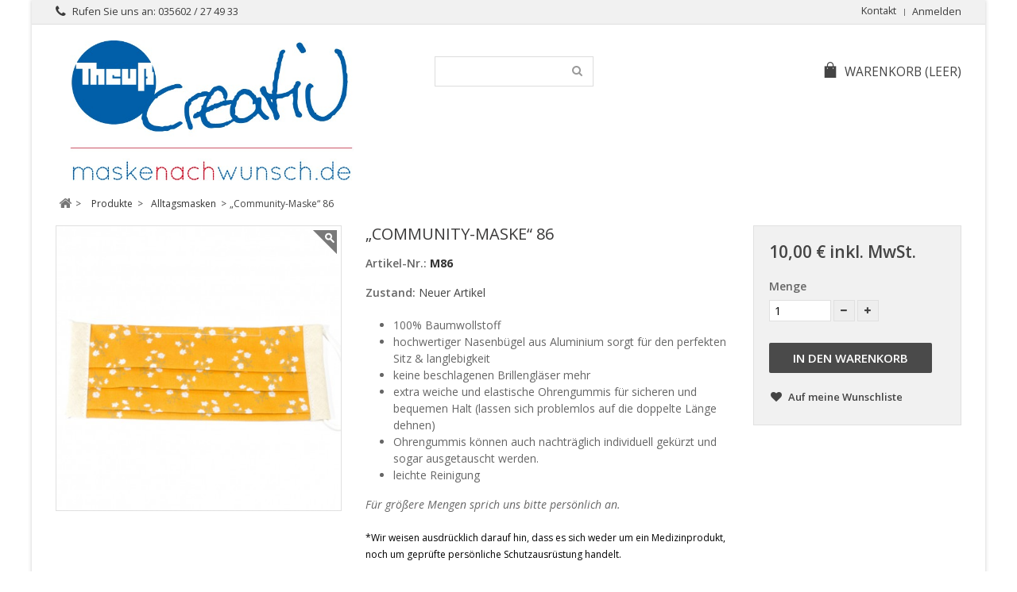

--- FILE ---
content_type: text/html; charset=utf-8
request_url: http://theuss-design.de/prestashop/alltagsmasken/1854-community-maske-86.html
body_size: 10236
content:
<!DOCTYPE HTML> <!--[if lt IE 7]><html class="no-js lt-ie9 lt-ie8 lt-ie7" lang="de-de"><![endif]--> <!--[if IE 7]><html class="no-js lt-ie9 lt-ie8 ie7" lang="de-de"><![endif]--> <!--[if IE 8]><html class="no-js lt-ie9 ie8" lang="de-de"><![endif]--> <!--[if gt IE 8]><html class="no-js ie9" lang="de-de"><![endif]--><html lang="de-de"><head><meta charset="utf-8" /><title>„Community-Maske“ 86 - Theuß creativ by Theuß Design</title><meta name="description" content="100% Baumwollstoff hochwertiger Nasenbügel aus Aluminium sorgt für den perfekten Sitz &amp;amp; langlebigkeit keine beschlagenen Brillengläser mehr extra weiche und elastische Ohrengummis für sicheren und bequemen Halt (lassen sich problemlos auf die doppelte Länge dehnen) Ohrengummis können auch nachträglich individuell gekürzt und sogar ausgetauscht werden. leichte Reinigung &nbsp; Für größere Mengen sprich uns bitte persönlich an.&nbsp; *Wir weisen ausdrücklich darauf hin, dass es sich weder um ein Medizinprodukt, noch um geprüfte persönliche Schutzausrüstung handelt." /><meta name="generator" content="PrestaShop" /><meta name="robots" content="index,follow" /><meta name="viewport" content="width=device-width, minimum-scale=0.25, maximum-scale=1.6, initial-scale=1.0" /><meta name="apple-mobile-web-app-capable" content="yes" /><link rel="icon" type="image/vnd.microsoft.icon" href="/prestashop/img/favicon.ico?1615155897" /><link rel="shortcut icon" type="image/x-icon" href="/prestashop/img/favicon.ico?1615155897" /><link rel="stylesheet" href="http://theuss-design.de/prestashop/themes/simplio/cache/v_132_9e5ffa4277dbb65f03ed18eb59678abd_all.css" type="text/css" media="all" /><link rel="stylesheet" href="http://theuss-design.de/prestashop/themes/simplio/cache/v_132_fe3f549f331249f837ba323fac5274e6_print.css" type="text/css" media="print" /><meta property="og:type" content="product" /><meta property="og:url" content="http://theuss-design.de/prestashop/alltagsmasken/1854-community-maske-86.html" /><meta property="og:title" content="„Community-Maske“ 86 - Theuß creativ by Theuß Design" /><meta property="og:site_name" content="Theuß creativ by Theuß Design" /><meta property="og:description" content="100% Baumwollstoff hochwertiger Nasenbügel aus Aluminium sorgt für den perfekten Sitz &amp;amp; langlebigkeit keine beschlagenen Brillengläser mehr extra weiche und elastische Ohrengummis für sicheren und bequemen Halt (lassen sich problemlos auf die doppelte Länge dehnen) Ohrengummis können auch nachträglich individuell gekürzt und sogar ausgetauscht werden. leichte Reinigung &nbsp; Für größere Mengen sprich uns bitte persönlich an.&nbsp; *Wir weisen ausdrücklich darauf hin, dass es sich weder um ein Medizinprodukt, noch um geprüfte persönliche Schutzausrüstung handelt." /><meta property="og:image" content="http://theuss-design.de/prestashop/4479-large_default/community-maske-86.jpg" /><meta property="product:pretax_price:amount" content="8.4" /><meta property="product:pretax_price:currency" content="EUR" /><meta property="product:price:amount" content="10" /><meta property="product:price:currency" content="EUR" /> <link rel="stylesheet" href="http://theuss-design.de/prestashop/themes/simplio/css/responsive.css"><link rel="stylesheet" href="http://fonts.googleapis.com/css?family=Open+Sans:400,300,300italic,400italic,600,600italic,700,700italic&subset=latin,latin-ext" type="text/css" media="all" /><link rel="stylesheet" href="http://fonts.googleapis.com/css?family=Open+Sans:400,300,300italic,400italic,600,600italic,700,700italic&subset=latin,latin-ext" type="text/css" media="all" /><link href="/prestashop/modules/wpstyleswitcher/views/css/wpstyleswitcher.css?20260120005956" rel="stylesheet" type="text/css" media="all" /> <!--[if IE 8]> 
<script src="https://oss.maxcdn.com/libs/html5shiv/3.7.0/html5shiv.js"></script> 
<script src="https://oss.maxcdn.com/libs/respond.js/1.3.0/respond.min.js"></script> <![endif]--></head><body id="product" class="product product-1854 product-community-maske-86 category-148 category-alltagsmasken hide-left-column hide-right-column lang_de"><div id="page"><div class="header-container"> <header id="header"><div class="nav"><div class="container"><div class="row"> <nav><div class="header_user_info"> <a class="login" href="http://theuss-design.de/prestashop/mein-Konto" rel="nofollow" title="Anmelden zu Ihrem Kundenbereich"> Anmelden </a></div><div id="contact-link" > <a href="http://theuss-design.de/prestashop/kontaktieren-sie-uns" title="Kontakt">Kontakt</a></div> <span class="shop-phone"> <i class="icon-phone"></i>Rufen Sie uns an: <strong>035602 / 27 49 33</strong> </span></nav></div></div></div><div><div class="container"><div class="row"><div id="header_logo"> <a href="http://theuss-design.de/prestashop/" title="Theuß creativ by Theuß Design"> <img class="logo img-responsive" src="http://theuss-design.de/prestashop/img/prestashop-logo-1588455170.jpg" alt="Theuß creativ by Theuß Design" width="644" height="315"/> </a></div><div id="search_block_top" class="col-sm-4 clearfix"><form id="searchbox" method="get" action="//theuss-design.de/prestashop/suche" > <input type="hidden" name="controller" value="search" /> <input type="hidden" name="orderby" value="position" /> <input type="hidden" name="orderway" value="desc" /> <input class="search_query form-control" type="text" id="search_query_top" name="search_query" value="" /> <button type="submit" name="submit_search" class="btn btn-default button-search"> <span>Suche</span> </button></form></div><div class="col-sm-4 clearfix"><div class="shopping_cart"> <a href="http://theuss-design.de/prestashop/bestellung" title="Zum Warenkorb" rel="nofollow"> <span class="wpicon-cart"></span><span class="cart-label">Warenkorb</span> <span class="ajax_cart_quantity unvisible">0</span> <span class="ajax_cart_product_txt unvisible">Artikel</span> <span class="ajax_cart_product_txt_s unvisible">Artikel</span> <span class="ajax_cart_total unvisible"> </span> <span class="ajax_cart_no_product">(Leer)</span> </a><div class="cart_block block exclusive"><div class="block_content"><div class="cart_block_list"><p class="cart_block_no_products"> Keine Artikel</p><div class="cart-prices"><div class="cart-prices-line first-line"> <span class="price cart_block_shipping_cost ajax_cart_shipping_cost unvisible"> noch festzulegen </span> <span class="unvisible"> Versand </span></div><div class="cart-prices-line"> <span class="price cart_block_tax_cost ajax_cart_tax_cost">0,00 €</span> <span>MwSt.</span></div><div class="cart-prices-line last-line"> <span class="price cart_block_total ajax_block_cart_total">0,00 €</span> <span>Gesamt</span></div><p> Preise inkl. MwSt.</p></div><p class="cart-buttons"> <a id="button_order_cart" class="btn btn-default button button-small" href="http://theuss-design.de/prestashop/bestellung" title="Warenkorb anzeigen" rel="nofollow"> <span> Warenkorb anzeigen<i class="icon-chevron-right right"></i> </span> </a></p></div></div></div></div></div><div id="layer_cart"><div class="clearfix"><div class="layer_cart_product col-xs-12 col-md-6"> <span class="cross" title="Fenster schließen"></span> <span class="title"> <i class="icon-check"></i>Artikel wurde in den Korb gelegt </span><div class="product-image-container layer_cart_img"></div><div class="layer_cart_product_info"> <span id="layer_cart_product_title" class="product-name"></span> <span id="layer_cart_product_attributes"></span><div> <strong class="dark">Menge</strong> <span id="layer_cart_product_quantity"></span></div><div> <strong class="dark">Gesamt</strong> <span id="layer_cart_product_price"></span></div></div></div><div class="layer_cart_cart col-xs-12 col-md-6"> <span class="title"> <span class="ajax_cart_product_txt_s unvisible"> Sie haben <span class="ajax_cart_quantity">0</span> Artikel in Ihrem Warenkorb. </span> <span class="ajax_cart_product_txt "> Es gibt 1 Artikel in Ihrem Warenkorb. </span> </span><div class="layer_cart_row"> <strong class="dark"> Gesamt Artikel (inkl. MwSt.) </strong> <span class="ajax_block_products_total"> </span></div><div class="layer_cart_row"> <strong class="dark unvisible"> Versandkosten&nbsp;(inkl. MwSt.) </strong> <span class="ajax_cart_shipping_cost unvisible"> noch festzulegen </span></div><div class="layer_cart_row"> <strong class="dark">MwSt.</strong> <span class="price cart_block_tax_cost ajax_cart_tax_cost">0,00 €</span></div><div class="layer_cart_row"> <strong class="dark"> Gesamt (inkl. MwSt.) </strong> <span class="ajax_block_cart_total"> </span></div><div class="button-container"> <span class="continue btn btn-default button medium" title="Einkauf fortsetzen"> <span> <i class="icon-chevron-left left"></i>Einkauf fortsetzen </span> </span> <a class="btn btn-default button button-medium" href="http://theuss-design.de/prestashop/bestellung" title="Zur Kasse" rel="nofollow"> <span> Zur Kasse<i class="icon-chevron-right right"></i> </span> </a></div></div></div><div class="crossseling"></div></div><div class="layer_cart_overlay"></div></div></div></div> </header></div><div class="columns-container"><div id="columns" class="container"><div class="breadcrumb clearfix"> <a class="home" href="http://theuss-design.de/prestashop/" title="zur&uuml;ck zu Startseite"><i class="icon-home"></i></a> <span class="navigation-pipe">&gt;</span> <span class="navigation_page"><span itemscope itemtype="http://data-vocabulary.org/Breadcrumb"><a itemprop="url" href="http://theuss-design.de/prestashop/3-produkte" title="Produkte" ><span itemprop="title">Produkte</span></a></span><span class="navigation-pipe">></span><span itemscope itemtype="http://data-vocabulary.org/Breadcrumb"><a itemprop="url" href="http://theuss-design.de/prestashop/148-alltagsmasken" title="Alltagsmasken " ><span itemprop="title">Alltagsmasken </span></a></span><span class="navigation-pipe">></span>„Community-Maske“ 86</span></div><div id="slider_row" class="row"><div id="top_column"></div></div><div class="row"><div id="center_column" class="center_column col-xs-12 col-sm-12"><div itemscope itemtype="https://schema.org/Product"><meta itemprop="url" content="http://theuss-design.de/prestashop/alltagsmasken/1854-community-maske-86.html"><div class="primary_block row"><div class="container"><div class="top-hr"></div></div><div class="pb-left-column col-xs-12 col-sm-6 col-md-4"><div id="image-block" class="clearfix"> <span id="view_full_size"> <img id="bigpic" itemprop="image" src="http://theuss-design.de/prestashop/4479-large_default/community-maske-86.jpg" title="„Community-Maske“ 86" alt="„Community-Maske“ 86" width="458" height="458"/> <span class="span_link no-print">Vergr&ouml;&szlig;ern</span> </span></div><div id="views_block" class="clearfix hidden"><div id="thumbs_list"><ul id="thumbs_list_frame"><li id="thumbnail_4479" class="last"> <a href="http://theuss-design.de/prestashop/4479-thickbox_default/community-maske-86.jpg" data-fancybox-group="other-views" class="fancybox shown" title="„Community-Maske“ 86"> <img class="img-responsive" id="thumb_4479" src="http://theuss-design.de/prestashop/4479-cart_default/community-maske-86.jpg" alt="„Community-Maske“ 86" title="„Community-Maske“ 86" height="80" width="80" itemprop="image" /> </a></li></ul></div></div></div><div class="pb-center-column col-xs-12 col-sm-6 col-md-5"><h1 itemprop="name">„Community-Maske“ 86</h1><p id="product_reference"> <label>Artikel-Nr.: </label> <span class="editable" itemprop="sku" content="M86">M86</span></p><p id="product_condition"> <label>Zustand: </label><link itemprop="itemCondition" href="https://schema.org/NewCondition"/> <span class="editable">Neuer Artikel</span></p><div id="short_description_block"><div id="short_description_content" class="rte align_justify" itemprop="description"><ul><li>100% Baumwollstoff</li><li>hochwertiger Nasenbügel aus Aluminium sorgt für den perfekten Sitz &amp; langlebigkeit</li><li>keine beschlagenen Brillengläser mehr</li><li>extra weiche und elastische Ohrengummis für sicheren und bequemen Halt (lassen sich problemlos auf die doppelte Länge dehnen)</li><li>Ohrengummis können auch nachträglich individuell gekürzt und sogar ausgetauscht werden.</li><li>leichte Reinigung</li></ul><p><em>&nbsp;</em></p><p><em>Für größere Mengen sprich uns bitte persönlich an.</em></p><p></p><h5>&nbsp;</h5><h5><span style="color:#000000;">*Wir weisen ausdrücklich darauf hin, dass es sich weder um ein Medizinprodukt, noch um geprüfte persönliche Schutzausrüstung handelt.</span></h5></div><p class="buttons_bottom_block"> <a href="javascript:{}" class="button"> Mehr Infos </a></p></div><p id="availability_statut"> <span id="availability_value" class="label label-success">Auf Lager, sofot lieferbar</span></p><p class="warning_inline" id="last_quantities" style="display: none" >Achtung: Letzte verf&uuml;gbare Teile!</p><p id="availability_date" style="display: none;"> <span id="availability_date_label">Lieferdatum</span> <span id="availability_date_value"></span></p><div id="oosHook" style="display: none;"></div><p class="socialsharing_product list-inline no-print"> <button data-type="twitter" type="button" class="btn btn-default btn-twitter social-sharing"> <i class="icon-twitter"></i> Tweet </button> <button data-type="facebook" type="button" class="btn btn-default btn-facebook social-sharing"> <i class="icon-facebook"></i> Teilen </button> <button data-type="google-plus" type="button" class="btn btn-default btn-google-plus social-sharing"> <i class="icon-google-plus"></i> Google+ </button> <button data-type="pinterest" type="button" class="btn btn-default btn-pinterest social-sharing"> <i class="icon-pinterest"></i> Pinterest </button></p><ul id="usefull_link_block" class="clearfix no-print"><li class="sendtofriend"> <a id="send_friend_button" href="#send_friend_form"> An einen Freund senden </a><div style="display: none;"><div id="send_friend_form"><h2 class="page-subheading"> An einen Freund senden</h2><div class="row"><div class="product clearfix col-xs-12 col-sm-6"> <img src="http://theuss-design.de/prestashop/4479-home_default/community-maske-86.jpg" height="250" width="250" alt="„Community-Maske“ 86" /><div class="product_desc"><p class="product_name"> <strong>„Community-Maske“ 86</strong></p><ul><li>100% Baumwollstoff</li><li>hochwertiger Nasenbügel aus Aluminium sorgt für den perfekten Sitz &amp; langlebigkeit</li><li>keine beschlagenen Brillengläser mehr</li><li>extra weiche und elastische Ohrengummis für sicheren und bequemen Halt (lassen sich problemlos auf die doppelte Länge dehnen)</li><li>Ohrengummis können auch nachträglich individuell gekürzt und sogar ausgetauscht werden.</li><li>leichte Reinigung</li></ul><p><em>&nbsp;</em></p><p><em>Für größere Mengen sprich uns bitte persönlich an.</em></p><p></p><h5>&nbsp;</h5><h5><span style="color:#000000;">*Wir weisen ausdrücklich darauf hin, dass es sich weder um ein Medizinprodukt, noch um geprüfte persönliche Schutzausrüstung handelt.</span></h5></div></div><div class="send_friend_form_content col-xs-12 col-sm-6" id="send_friend_form_content"><div id="send_friend_form_error"></div><div id="send_friend_form_success"></div><div class="form_container"><p class="intro_form"> Empfänger :</p><p class="text"> <label for="friend_name"> Name Ihrer/es Freundin/es <sup class="required">*</sup> : </label> <input id="friend_name" name="friend_name" type="text" value=""/></p><p class="text"> <label for="friend_email"> E-Mailadresse Ihres Freundes <sup class="required">*</sup> : </label> <input id="friend_email" name="friend_email" type="text" value=""/></p><p class="txt_required"> <sup class="required">*</sup> Pflichtfelder</p></div><p class="submit"> <button id="sendEmail" class="btn button button-small" name="sendEmail" type="submit"> <span>Senden</span> </button>&nbsp; oder&nbsp; <a class="closefb" href="#"> Abbrechen </a></p></div></div></div></div></li><li class="print"> <a href="javascript:print();"> Ausdrucken </a></li></ul></div><div class="pb-right-column col-xs-12 col-sm-12 col-md-3"><form id="buy_block" action="http://theuss-design.de/prestashop/warenkorb" method="post"><p class="hidden"> <input type="hidden" name="token" value="ccb36165eabaaf20d720376cd4045613" /> <input type="hidden" name="id_product" value="1854" id="product_page_product_id" /> <input type="hidden" name="add" value="1" /> <input type="hidden" name="id_product_attribute" id="idCombination" value="" /></p><div class="box-info-product"><div class="content_prices clearfix"><div class="price"><p class="our_price_display" itemprop="offers" itemscope itemtype="https://schema.org/Offer"><link itemprop="availability" href="https://schema.org/InStock"/><span id="our_price_display" itemprop="price" content="10">10,00 €</span> inkl. MwSt.<meta itemprop="priceCurrency" content="EUR" /></p><p id="reduction_percent" style="display:none;"><span id="reduction_percent_display"></span></p><p id="reduction_amount" style="display:none"><span id="reduction_amount_display"></span></p><p id="old_price" class="hidden"><span id="old_price_display"><span class="price"></span></span></p></div><div class="clear"></div></div><div class="product_attributes clearfix"><p id="quantity_wanted_p"> <label for="quantity_wanted">Menge</label> <input name="qty" id="quantity_wanted" class="text" value="1" /> <a href="#" data-field-qty="qty" class="btn btn-default button-minus product_quantity_down"> <span><i class="icon-minus"></i></span> </a> <a href="#" data-field-qty="qty" class="btn btn-default button-plus product_quantity_up"> <span><i class="icon-plus"></i></span> </a> <span class="clearfix"></span></p><p id="minimal_quantity_wanted_p" style="display: none;"> Die Mindestbestellmenge f&uuml;r dieses Produkt ist <b id="minimal_quantity_label">1</b></p></div><div class="box-cart-bottom"><div><p id="add_to_cart" class="buttons_bottom_block no-print"> <button type="submit" name="Submit" class="exclusive"> <span>In den Warenkorb</span> </button></p></div><p class="buttons_bottom_block no-print"> <a id="wishlist_button_nopop" href="#" onclick="WishlistCart('wishlist_block_list', 'add', '1854', $('#idCombination').val(), document.getElementById('quantity_wanted').value); return false;" rel="nofollow" title="Auf meine Wunschliste"> Auf meine Wunschliste </a></p></div></div></form></div></div><div id="more_info_block" class="clear"><ul id="more_info_tabs" class="idTabs idTabsShort clearfix"><li><a id="more_info_tab_more_info" href="#idTab1">Mehr Infos</a></li></ul><div id="more_info_sheets" class="sheets align_justify"><div id="idTab1" class="rte"><h2>Anwendung, Reinigung und Pflege</h2><p style="padding-left:30px;">Bitte wasche deine neue Masken vor dem ersten Tragen.</p><p style="padding-left:30px;">Die Maske wenn möglich, aber vor allem beim Abnehmen nur an den Ohrengummis anfassen.</p><p style="padding-left:30px;">Für den perfekten Sitz den Nasenbügel gut an der Nasenpartie andrücken und anpassen.</p><p style="padding-left:30px;">Bei Durchfeuchtung die Maske wechseln.</p><p style="padding-left:30px;">Die Maske sollte nach dem Abnehmen in einem Beutel <abbr title="oder ähnlichem">o.ä.</abbr> luftdicht verschlossen aufbewahrt oder sofort gewaschen werden.</p><p style="padding-left:30px;">In der Waschmaschine bei mindestens 60 Grad waschbar.</p><p style="padding-left:30px;">Alternativ kannst du die Maske auch mehrere Minuten in einem großen Topf mit leicht siedendem Wasser auskochen.</p><p style="padding-left:30px;">Gewaschene Maske gut trocknen und mit Dampf von beiden Seiten bügeln.</p><p style="padding-left:30px;"></p><p>Weitere Informationen erhalten Sie hier <span style="text-decoration:underline;color:#2445a2;"><a href="https://www.infektionsschutz.de/fileadmin/infektionsschutz.de/Downloads/Merkblatt-Mund-Nasen-Bedeckung.pdf" title="Externer Link" target="_blank" class="btn btn-default"><span style="color:#2445a2;text-decoration:underline;">Merkblatt der Bundeszentrale für gesundheitliche Aufklärung</span></a></span></p></div></div></div> <section class="page-product-box blockproductscategory"><h3 class="productscategory_h3 page-product-heading"> 15 andere Artikel in der gleichen Kategorie:</h3><div id="productscategory_list" class="clearfix"><ul id="bxslider1" class="bxslider clearfix"><li class="product-box item"> <a href="http://theuss-design.de/prestashop/alltagsmasken/1850-community-maske-behelfs-mund-nasen-maske.html" class="lnk_img product-image" title="Maske selber gestalten"><img src="http://theuss-design.de/prestashop/4475-home_default/community-maske-behelfs-mund-nasen-maske.jpg" alt="Maske selber gestalten" /></a><h5 itemprop="name" class="product-name"> <a href="http://theuss-design.de/prestashop/alltagsmasken/1850-community-maske-behelfs-mund-nasen-maske.html" title="Maske selber gestalten">Maske selber gestalten</a></h5> <br /><div class="clearfix" style="margin-top:5px"><div class="no-print"> <a class="exclusive button ajax_add_to_cart_button" href="http://theuss-design.de/prestashop/warenkorb?qty=1&amp;id_product=1850&amp;token=ccb36165eabaaf20d720376cd4045613&amp;add=" data-id-product="1850" title="In den Warenkorb"> <span>In den Warenkorb</span> </a></div></div></li><li class="product-box item"> <a href="http://theuss-design.de/prestashop/alltagsmasken/1853-community-maske-77.html" class="lnk_img product-image" title="„Community-Maske“ 77"><img src="http://theuss-design.de/prestashop/4478-home_default/community-maske-77.jpg" alt="„Community-Maske“ 77" /></a><h5 itemprop="name" class="product-name"> <a href="http://theuss-design.de/prestashop/alltagsmasken/1853-community-maske-77.html" title="„Community-Maske“ 77">„Community-Maske“ 77</a></h5> <br /><div class="clearfix" style="margin-top:5px"><div class="no-print"> <a class="exclusive button ajax_add_to_cart_button" href="http://theuss-design.de/prestashop/warenkorb?qty=1&amp;id_product=1853&amp;token=ccb36165eabaaf20d720376cd4045613&amp;add=" data-id-product="1853" title="In den Warenkorb"> <span>In den Warenkorb</span> </a></div></div></li><li class="product-box item"> <a href="http://theuss-design.de/prestashop/alltagsmasken/1855-community-maske-22.html" class="lnk_img product-image" title="„Community-Maske“ 22"><img src="http://theuss-design.de/prestashop/4481-home_default/community-maske-22.jpg" alt="„Community-Maske“ 22" /></a><h5 itemprop="name" class="product-name"> <a href="http://theuss-design.de/prestashop/alltagsmasken/1855-community-maske-22.html" title="„Community-Maske“ 22">„Community-Maske“ 22</a></h5> <br /><div class="clearfix" style="margin-top:5px"><div class="no-print"> <a class="exclusive button ajax_add_to_cart_button" href="http://theuss-design.de/prestashop/warenkorb?qty=1&amp;id_product=1855&amp;token=ccb36165eabaaf20d720376cd4045613&amp;add=" data-id-product="1855" title="In den Warenkorb"> <span>In den Warenkorb</span> </a></div></div></li><li class="product-box item"> <a href="http://theuss-design.de/prestashop/alltagsmasken/1856-community-maske-43.html" class="lnk_img product-image" title="„Community-Maske“ 43"><img src="http://theuss-design.de/prestashop/4482-home_default/community-maske-43.jpg" alt="„Community-Maske“ 43" /></a><h5 itemprop="name" class="product-name"> <a href="http://theuss-design.de/prestashop/alltagsmasken/1856-community-maske-43.html" title="„Community-Maske“ 43">„Community-Maske“ 43</a></h5> <br /><div class="clearfix" style="margin-top:5px"><div class="no-print"> <a class="exclusive button ajax_add_to_cart_button" href="http://theuss-design.de/prestashop/warenkorb?qty=1&amp;id_product=1856&amp;token=ccb36165eabaaf20d720376cd4045613&amp;add=" data-id-product="1856" title="In den Warenkorb"> <span>In den Warenkorb</span> </a></div></div></li><li class="product-box item"> <a href="http://theuss-design.de/prestashop/alltagsmasken/1857-community-maske-45.html" class="lnk_img product-image" title="„Community-Maske“ 45"><img src="http://theuss-design.de/prestashop/4483-home_default/community-maske-45.jpg" alt="„Community-Maske“ 45" /></a><h5 itemprop="name" class="product-name"> <a href="http://theuss-design.de/prestashop/alltagsmasken/1857-community-maske-45.html" title="„Community-Maske“ 45">„Community-Maske“ 45</a></h5> <br /><div class="clearfix" style="margin-top:5px"><div class="no-print"> <a class="exclusive button ajax_add_to_cart_button" href="http://theuss-design.de/prestashop/warenkorb?qty=1&amp;id_product=1857&amp;token=ccb36165eabaaf20d720376cd4045613&amp;add=" data-id-product="1857" title="In den Warenkorb"> <span>In den Warenkorb</span> </a></div></div></li><li class="product-box item"> <a href="http://theuss-design.de/prestashop/alltagsmasken/1858-community-maske-71.html" class="lnk_img product-image" title="„Community-Maske“ 71"><img src="http://theuss-design.de/prestashop/4484-home_default/community-maske-71.jpg" alt="„Community-Maske“ 71" /></a><h5 itemprop="name" class="product-name"> <a href="http://theuss-design.de/prestashop/alltagsmasken/1858-community-maske-71.html" title="„Community-Maske“ 71">„Community-Maske“ 71</a></h5> <br /><div class="clearfix" style="margin-top:5px"><div class="no-print"> <a class="exclusive button ajax_add_to_cart_button" href="http://theuss-design.de/prestashop/warenkorb?qty=1&amp;id_product=1858&amp;token=ccb36165eabaaf20d720376cd4045613&amp;add=" data-id-product="1858" title="In den Warenkorb"> <span>In den Warenkorb</span> </a></div></div></li><li class="product-box item"> <a href="http://theuss-design.de/prestashop/alltagsmasken/1859-community-maske-14.html" class="lnk_img product-image" title="„Community-Maske“ 14"><img src="http://theuss-design.de/prestashop/4485-home_default/community-maske-14.jpg" alt="„Community-Maske“ 14" /></a><h5 itemprop="name" class="product-name"> <a href="http://theuss-design.de/prestashop/alltagsmasken/1859-community-maske-14.html" title="„Community-Maske“ 14">„Community-Maske“ 14</a></h5> <br /><div class="clearfix" style="margin-top:5px"><div class="no-print"> <a class="exclusive button ajax_add_to_cart_button" href="http://theuss-design.de/prestashop/warenkorb?qty=1&amp;id_product=1859&amp;token=ccb36165eabaaf20d720376cd4045613&amp;add=" data-id-product="1859" title="In den Warenkorb"> <span>In den Warenkorb</span> </a></div></div></li><li class="product-box item"> <a href="http://theuss-design.de/prestashop/alltagsmasken/1861-community-maske-16.html" class="lnk_img product-image" title="„Community-Maske“ 16"><img src="http://theuss-design.de/prestashop/4487-home_default/community-maske-16.jpg" alt="„Community-Maske“ 16" /></a><h5 itemprop="name" class="product-name"> <a href="http://theuss-design.de/prestashop/alltagsmasken/1861-community-maske-16.html" title="„Community-Maske“ 16">„Community-Maske“ 16</a></h5> <br /><div class="clearfix" style="margin-top:5px"><div class="no-print"> <a class="exclusive button ajax_add_to_cart_button" href="http://theuss-design.de/prestashop/warenkorb?qty=1&amp;id_product=1861&amp;token=ccb36165eabaaf20d720376cd4045613&amp;add=" data-id-product="1861" title="In den Warenkorb"> <span>In den Warenkorb</span> </a></div></div></li><li class="product-box item"> <a href="http://theuss-design.de/prestashop/alltagsmasken/1865-community-maske-365.html" class="lnk_img product-image" title="„Community-Maske“ 365"><img src="http://theuss-design.de/prestashop/4491-home_default/community-maske-365.jpg" alt="„Community-Maske“ 365" /></a><h5 itemprop="name" class="product-name"> <a href="http://theuss-design.de/prestashop/alltagsmasken/1865-community-maske-365.html" title="„Community-Maske“ 365">„Community-Maske“ 365</a></h5> <br /><div class="clearfix" style="margin-top:5px"><div class="no-print"> <a class="exclusive button ajax_add_to_cart_button" href="http://theuss-design.de/prestashop/warenkorb?qty=1&amp;id_product=1865&amp;token=ccb36165eabaaf20d720376cd4045613&amp;add=" data-id-product="1865" title="In den Warenkorb"> <span>In den Warenkorb</span> </a></div></div></li><li class="product-box item"> <a href="http://theuss-design.de/prestashop/alltagsmasken/1867-community-maske-366.html" class="lnk_img product-image" title="„Community-Maske“ 366"><img src="http://theuss-design.de/prestashop/4493-home_default/community-maske-366.jpg" alt="„Community-Maske“ 366" /></a><h5 itemprop="name" class="product-name"> <a href="http://theuss-design.de/prestashop/alltagsmasken/1867-community-maske-366.html" title="„Community-Maske“ 366">„Community-Maske“ 366</a></h5> <br /><div class="clearfix" style="margin-top:5px"><div class="no-print"> <a class="exclusive button ajax_add_to_cart_button" href="http://theuss-design.de/prestashop/warenkorb?qty=1&amp;id_product=1867&amp;token=ccb36165eabaaf20d720376cd4045613&amp;add=" data-id-product="1867" title="In den Warenkorb"> <span>In den Warenkorb</span> </a></div></div></li><li class="product-box item"> <a href="http://theuss-design.de/prestashop/alltagsmasken/1868-community-maske-330.html" class="lnk_img product-image" title="„Community-Maske“ 330"><img src="http://theuss-design.de/prestashop/4494-home_default/community-maske-330.jpg" alt="„Community-Maske“ 330" /></a><h5 itemprop="name" class="product-name"> <a href="http://theuss-design.de/prestashop/alltagsmasken/1868-community-maske-330.html" title="„Community-Maske“ 330">„Community-Maske“ 330</a></h5> <br /><div class="clearfix" style="margin-top:5px"><div class="no-print"> <a class="exclusive button ajax_add_to_cart_button" href="http://theuss-design.de/prestashop/warenkorb?qty=1&amp;id_product=1868&amp;token=ccb36165eabaaf20d720376cd4045613&amp;add=" data-id-product="1868" title="In den Warenkorb"> <span>In den Warenkorb</span> </a></div></div></li><li class="product-box item"> <a href="http://theuss-design.de/prestashop/alltagsmasken/1869-community-maske-296.html" class="lnk_img product-image" title="„Community-Maske“ 296"><img src="http://theuss-design.de/prestashop/4495-home_default/community-maske-296.jpg" alt="„Community-Maske“ 296" /></a><h5 itemprop="name" class="product-name"> <a href="http://theuss-design.de/prestashop/alltagsmasken/1869-community-maske-296.html" title="„Community-Maske“ 296">„Community-Maske“ 296</a></h5> <br /><div class="clearfix" style="margin-top:5px"><div class="no-print"> <a class="exclusive button ajax_add_to_cart_button" href="http://theuss-design.de/prestashop/warenkorb?qty=1&amp;id_product=1869&amp;token=ccb36165eabaaf20d720376cd4045613&amp;add=" data-id-product="1869" title="In den Warenkorb"> <span>In den Warenkorb</span> </a></div></div></li><li class="product-box item"> <a href="http://theuss-design.de/prestashop/alltagsmasken/1871-community-maske-49.html" class="lnk_img product-image" title="„Community-Maske“ 49"><img src="http://theuss-design.de/prestashop/4497-home_default/community-maske-49.jpg" alt="„Community-Maske“ 49" /></a><h5 itemprop="name" class="product-name"> <a href="http://theuss-design.de/prestashop/alltagsmasken/1871-community-maske-49.html" title="„Community-Maske“ 49">„Community-Maske“ 49</a></h5> <br /><div class="clearfix" style="margin-top:5px"><div class="no-print"> <a class="exclusive button ajax_add_to_cart_button" href="http://theuss-design.de/prestashop/warenkorb?qty=1&amp;id_product=1871&amp;token=ccb36165eabaaf20d720376cd4045613&amp;add=" data-id-product="1871" title="In den Warenkorb"> <span>In den Warenkorb</span> </a></div></div></li><li class="product-box item"> <a href="http://theuss-design.de/prestashop/alltagsmasken/1877-community-maske-213.html" class="lnk_img product-image" title="„Community-Maske“ 213"><img src="http://theuss-design.de/prestashop/4877-home_default/community-maske-213.jpg" alt="„Community-Maske“ 213" /></a><h5 itemprop="name" class="product-name"> <a href="http://theuss-design.de/prestashop/alltagsmasken/1877-community-maske-213.html" title="„Community-Maske“ 213">„Community-Maske“ 213</a></h5> <br /><div class="clearfix" style="margin-top:5px"><div class="no-print"> <a class="exclusive button ajax_add_to_cart_button" href="http://theuss-design.de/prestashop/warenkorb?qty=1&amp;id_product=1877&amp;token=ccb36165eabaaf20d720376cd4045613&amp;add=" data-id-product="1877" title="In den Warenkorb"> <span>In den Warenkorb</span> </a></div></div></li><li class="product-box item"> <a href="http://theuss-design.de/prestashop/alltagsmasken/1884-community-maske-241.html" class="lnk_img product-image" title="„Community-Maske“ 241"><img src="http://theuss-design.de/prestashop/4884-home_default/community-maske-241.jpg" alt="„Community-Maske“ 241" /></a><h5 itemprop="name" class="product-name"> <a href="http://theuss-design.de/prestashop/alltagsmasken/1884-community-maske-241.html" title="„Community-Maske“ 241">„Community-Maske“ 241</a></h5> <br /><div class="clearfix" style="margin-top:5px"><div class="no-print"> <a class="exclusive button ajax_add_to_cart_button" href="http://theuss-design.de/prestashop/warenkorb?qty=1&amp;id_product=1884&amp;token=ccb36165eabaaf20d720376cd4045613&amp;add=" data-id-product="1884" title="In den Warenkorb"> <span>In den Warenkorb</span> </a></div></div></li></ul></div> </section><div id="container_express_checkout" style="float:right; margin: 10px 40px 0 0"> <img id="payment_paypal_express_checkout" src="https://www.paypalobjects.com/webstatic/de_DE/i/de-btn-expresscheckout.gif" alt="" /></div><div class="clearfix"></div><form id="paypal_payment_form_cart" class="paypal_payment_form" action="http://theuss-design.de/prestashop/modules/paypal/express_checkout/payment.php" title="Mit PayPal bezahlen" method="post" data-ajax="false"> <input type="hidden" name="id_product" value="1854" /> <input type="hidden" name="quantity" value="1" /> <input type="hidden" name="id_p_attr" value="0" /> <input type="hidden" name="express_checkout" value="product"/> <input type="hidden" name="current_shop_url" value="http://theuss-design.de/prestashop/alltagsmasken/1854-community-maske-86.html" /> <input type="hidden" name="bn" value="PRESTASHOP_EC" /></form><input type="hidden" id="in_context_checkout_enabled" value="0"></div></div></div></div></div> <section id="wpFooter"><div class="container"></div> </section><div class="footer-container"> <footer id="footer" class="container"><div class="row"><section class="footer-block col-xs-12 col-sm-3" id="block_various_links_footer"><h4>Informationen</h4><ul class="toggle-footer"><li class="item"> <a href="http://theuss-design.de/prestashop/shops" title="Unsere Filialen"> Unsere Filialen </a></li><li class="item"> <a href="http://theuss-design.de/prestashop/kontaktieren-sie-uns" title="Kontakt"> Kontakt </a></li><li class="item"> <a href="http://theuss-design.de/prestashop/content/1-Versand-Zahlung" title="Versand &amp; Zahlung"> Versand &amp; Zahlung </a></li><li class="item"> <a href="http://theuss-design.de/prestashop/content/2-miet-naehplatz" title="Miet Nähplatz"> Miet Nähplatz </a></li><li class="item"> <a href="http://theuss-design.de/prestashop/content/3-allgemeine-geschaeftsbedingungen" title="Allgemeine Geschäftsbedingungen"> Allgemeine Geschäftsbedingungen </a></li><li class="item"> <a href="http://theuss-design.de/prestashop/content/4-uber-uns" title="Impressum"> Impressum </a></li></ul> </section><section class="footer-block col-xs-12 col-sm-3 col-md-2"><h4><a href="http://theuss-design.de/prestashop/mein-Konto" title="Meine persönlichen Daten bearbeiten" rel="nofollow">Ihr Kundenbereich</a></h4><div class="block_content toggle-footer"><ul class="bullet"><li><a href="http://theuss-design.de/prestashop/bestellungsverlauf" title="Ihre Bestellungen" rel="nofollow">Ihre Bestellungen</a></li><li><a href="http://theuss-design.de/prestashop/bestellungsverfolgung" title="Ihre Warenrücksendungen" rel="nofollow">Ihre Warenrücksendungen</a></li><li><a href="http://theuss-design.de/prestashop/bestellschein" title="Ihre Rückvergütungen" rel="nofollow">Ihre Rückvergütungen</a></li><li><a href="http://theuss-design.de/prestashop/adressen" title="Ihre Adressen" rel="nofollow">Ihre Adressen</a></li><li><a href="http://theuss-design.de/prestashop/kennung" title="Meine persönliche Daten verwalten." rel="nofollow">Ihre persönlichen Daten</a></li><li><a href="http://theuss-design.de/prestashop/discount" title="Ihre Gutscheine" rel="nofollow">Ihre Gutscheine</a></li></ul></div> </section><section id="block_contact_infos" class="footer-block col-xs-12 col-sm-3 col-md-4"><div><h4>Kontakt</h4><ul class="toggle-footer"><li> <i class="icon-map-marker"></i>Theuß creativ, Drebkauer Hauptstraße 40, 03116 Drebkau</li><li> <i class="icon-phone"></i>Rufen Sie uns an: <span>035602 / 27 49 33</span></li><li> <i class="icon-envelope-alt"></i>E-Mail <span><a href="&#109;&#97;&#105;&#108;&#116;&#111;&#58;%69%6e%66%6f@%74%68%65%75%73%73-%63%72%65%61%74%69%76.%64%65" >&#x69;&#x6e;&#x66;&#x6f;&#x40;&#x74;&#x68;&#x65;&#x75;&#x73;&#x73;&#x2d;&#x63;&#x72;&#x65;&#x61;&#x74;&#x69;&#x76;&#x2e;&#x64;&#x65;</a></span></li></ul></div> </section><div id="newsletter_block_left" class="footer-block col-xs-12 col-sm-3 col-md-3"><h4>Newsletter</h4><div class="block_content toggle-footer"><form action="//theuss-design.de/prestashop/" method="post"><div class="form-group" > <input class="inputNew form-control grey newsletter-input" id="newsletter-input" type="text" name="email" size="18" value="Geben Sie Ihre E-Mail-Adresse ein" /> <button type="submit" name="submitNewsletter" class="btn btn-default button button-small"> <span>OK</span> </button> <input type="hidden" name="action" value="0" /></div></form></div></div></div> </footer> <section class="footer-copyright"><div class="container"><div class="row"><div class="copy-logo-text col-xs-12 col-ms-6"><p><em><sub>Alle Markennamen, Warenzeichen sowie sämtliche Produktbilder sind Eigentum Ihrer rechtmäßigen Eigentümer und dienen hier nur der Beschreibung. Jegliche Nutzung von Bildern und Texten außerhalb unserer Unternehmensseiten wird hiermit ausdrücklich untersagt.</sub></em></p></div><div class="copy-logo-icon col-xs-12 col-ms-6"> <a href="http://theuss-design.de/prestashop" title="Payment methods"> </a></div></div></div> </section></div></div>
<script type="text/javascript">/* <![CDATA[ */;var CUSTOMIZE_TEXTFIELD=1;var FancyboxI18nClose='Schlie&szlig;en';var FancyboxI18nNext='Weiter';var FancyboxI18nPrev='Zur&uuml;ck';var PS_CATALOG_MODE=false;var added_to_wishlist='Der Artikel wurde  zu den Wunschliste hinzugefügt.';var ajax_allowed=true;var ajaxsearch=true;var allowBuyWhenOutOfStock=true;var attribute_anchor_separator='-';var attributesCombinations=[];var availableLaterValue='';var availableNowValue='Auf Lager, sofot lieferbar';var baseDir='http://theuss-design.de/prestashop/';var baseUri='http://theuss-design.de/prestashop/';var blocksearch_type='top';var contentOnly=false;var currency={"id":1,"name":"Euro","iso_code":"EUR","iso_code_num":"978","sign":"\u20ac","blank":"1","conversion_rate":"1.000000","deleted":"0","format":"2","decimals":"1","active":"1","prefix":"","suffix":" \u20ac","id_shop_list":null,"force_id":false};var currencyBlank=1;var currencyFormat=2;var currencyRate=1;var currencySign='€';var currentDate='2026-01-20 00:59:56';var customerGroupWithoutTax=false;var customizationFields=false;var customizationId=null;var customizationIdMessage='Benutzereinstellung Nr.';var default_eco_tax=0;var delete_txt='Löschen';var displayList=false;var displayPrice=0;var doesntExist='Produkt in dieser Ausführung nicht verfügbar. Bitte wählen Sie eine andere Kombination.';var doesntExistNoMore='Nicht mehr lieferbar';var doesntExistNoMoreBut=', nur noch in anderen Varianten erhältlich.';var ecotaxTax_rate=0;var fieldRequired='Bitte füllen Sie alle erforderlichen Felder aus und speichern Sie dann die Änderung.';var freeProductTranslation='Gratis!';var freeShippingTranslation='versandkostenfrei';var generated_date=1768867196;var groupReduction=0;var hasDeliveryAddress=false;var highDPI=false;var idDefaultImage=4479;var id_lang=1;var id_product=1854;var img_dir='http://theuss-design.de/prestashop/themes/simplio/img/';var img_prod_dir='http://theuss-design.de/prestashop/img/p/';var img_ps_dir='http://theuss-design.de/prestashop/img/';var instantsearch=false;var isGuest=0;var isLogged=0;var isMobile=false;var jqZoomEnabled=false;var loggin_required='Sie müssen angemeldet sein, um Ihre Wunschlisten zu verwalten';var maxQuantityToAllowDisplayOfLastQuantityMessage=2;var minimalQuantity=1;var mywishlist_url='http://theuss-design.de/prestashop/module/blockwishlist/mywishlist';var noTaxForThisProduct=false;var oosHookJsCodeFunctions=[];var page_name='product';var placeholder_blocknewsletter='Geben Sie Ihre E-Mail-Adresse ein';var priceDisplayMethod=0;var priceDisplayPrecision=2;var productAvailableForOrder=true;var productBasePriceTaxExcl=8.403361;var productBasePriceTaxExcluded=8.403361;var productBasePriceTaxIncl=10;var productHasAttributes=false;var productPrice=10;var productPriceTaxExcluded=8.403361;var productPriceTaxIncluded=10;var productPriceWithoutReduction=10;var productReference='M86';var productShowPrice=true;var productUnitPriceRatio=0;var product_fileButtonHtml='Datei auswählen';var product_fileDefaultHtml='Keine Datei ausgewählt';var product_specific_price=[];var quantitiesDisplayAllowed=false;var quantityAvailable=0;var quickView=true;var reduction_percent=0;var reduction_price=0;var removingLinkText='Diesen Artikel aus meinem Warenkorb entfernen';var roundMode=2;var search_url='http://theuss-design.de/prestashop/suche';var sharing_img='http://theuss-design.de/prestashop/4479/community-maske-86.jpg';var sharing_name='„Community-Maske“ 86';var sharing_url='http://theuss-design.de/prestashop/alltagsmasken/1854-community-maske-86.html';var specific_currency=false;var specific_price=0;var static_token='ccb36165eabaaf20d720376cd4045613';var stf_msg_error='Ihre E-Mail konnte nicht versandt werden. Überprüfen Sie bitte Ihre Eingabe und versuchen Sie es noch einmal.';var stf_msg_required='Bitte füllen Sie alle Pflichtfelder aus';var stf_msg_success='Ihre E-Mail wurde  versendet';var stf_msg_title='An einen Freund senden';var stf_secure_key='c07b55d07ae48f5c398d8b7019749c49';var stock_management=1;var taxRate=19;var toBeDetermined='noch festzulegen';var token='ccb36165eabaaf20d720376cd4045613';var uploading_in_progress='Upload läuft. Bitte warten Sie ...';var usingSecureMode=false;var wishlistProductsIds=false;/* ]]> */</script> <script type="text/javascript" src="http://theuss-design.de/prestashop/themes/simplio/cache/v_122_1bd5fe298d99bc67e2930f4540d95d22.js"></script> <script type="text/javascript" src="https://ratenkauf.easycredit.de/ratenkauf/js/paymentPagePlugin.js"></script> <script type="text/javascript">/* <![CDATA[ */;function updateFormDatas(){var nb=$('#quantity_wanted').val();var id=$('#idCombination').val();$('.paypal_payment_form input[name=quantity]').val(nb);$('.paypal_payment_form input[name=id_p_attr]').val(id);}$(document).ready(function(){var baseDirPP=baseDir;if($('#in_context_checkout_enabled').val()!=1){$(document).on('click','#payment_paypal_express_checkout',function(){$('#paypal_payment_form_cart').submit();return false;});}var jquery_version=$.fn.jquery.split('.');if(jquery_version[0]>=1&&jquery_version[1]>=7){$('body').on('submit',".paypal_payment_form",function(){updateFormDatas();});}else{$('.paypal_payment_form').live('submit',function(){updateFormDatas();});}function displayExpressCheckoutShortcut(){var id_product=$('input[name="id_product"]').val();var id_product_attribute=$('input[name="id_product_attribute"]').val();$.ajax({type:"GET",url:baseDirPP+'/modules/paypal/express_checkout/ajax.php',data:{get_qty:"1",id_product:id_product,id_product_attribute:id_product_attribute},cache:false,success:function(result){if(result=='1'){$('#container_express_checkout').slideDown();}else{$('#container_express_checkout').slideUp();}return true;}});}$('select[name^="group_"]').change(function(){setTimeout(function(){displayExpressCheckoutShortcut()},500);});$('.color_pick').click(function(){setTimeout(function(){displayExpressCheckoutShortcut()},500);});if($('body#product').length>0){setTimeout(function(){displayExpressCheckoutShortcut()},500);}var modulePath='modules/paypal';var subFolder='/integral_evolution';var fullPath=baseDirPP+modulePath+subFolder;var confirmTimer=false;if($('form[target="hss_iframe"]').length==0){if($('select[name^="group_"]').length>0)displayExpressCheckoutShortcut();return false;}else{checkOrder();}function checkOrder(){if(confirmTimer==false)confirmTimer=setInterval(getOrdersCount,1000);}});;var time_start;$(window).load(function(){time_start=new Date();});$(window).unload(function(){var time_end=new Date();var pagetime=new Object;pagetime.type="pagetime";pagetime.id_connections="643711";pagetime.id_page="1088";pagetime.time_start="2026-01-20 00:59:56";pagetime.token="761d391c627575dd586b2919af828bddc4429c77";pagetime.time=time_end-time_start;$.post("http://theuss-design.de/prestashop/index.php?controller=statistics",pagetime);});/* ]]> */</script></body></html>

--- FILE ---
content_type: text/css
request_url: http://theuss-design.de/prestashop/modules/wpstyleswitcher/views/css/wpstyleswitcher.css?20260120005956
body_size: 1730
content:


#header .nav {
	border-bottom: 1px solid #e0e0e0;
	background: #f1f1f1;
}

.shop-phone i, .shop-phone, .shop-phone strong, #contact-link a, #languages-block-top div.current, #currencies-block-top div.current strong, .header_user_info a, #languages-block-top div.current:after {
	color: #3b3b3b;
}

#languages-block-top div.current:before, #currencies-block-top div.current:before, .header_user_info a:after {
	border-right: 1px solid #3b3b3b;
}

#center_column {
	float: left;
}

.button.button-small, .button.button-medium {
	background: #888888;
	color: #ffffff!important;
}

#layer_cart .layer_cart_cart .button-container .btn.continue:hover, .button.button-small span:hover, .button.button-small:hover, .button.button-medium:hover {
	background: #666666;
	color: #ffffff!important;
}

.cart_block .cart-buttons a#button_order_cart span, .cart_block .cart-buttons a#button_order_cart, #wpbxslider-wrap .btn-default, .button.button-medium.exclusive, .box-info-product .exclusive, .button.ajax_add_to_cart_button span {
	background-color: #4a4a4a;
	color: #ffffff!important;
}

#layer_cart .layer_cart_cart .button-container .btn {
	background-color: #4a4a4a;
}


.cart_block .cart-buttons a#button_order_cart:hover span, .cart_block .cart-buttons a#button_order_cart:hover, #wpbxslider-wrap .btn-default:hover, #layer_cart .layer_cart_cart .button-container .btn:hover, .button.button-medium.exclusive:hover, .box-info-product .exclusive:hover, .button.ajax_add_to_cart_button span:hover   {
	background-color: #222222;
	color: #ffffff!important;
}

#featured-products_block_center ul li span.new, ul#product_list li .new, .new-label {
	background: #64ac5a;
}

.product_list.grid .price-percent-reduction, #featured-products_block_center .reduction-percent, #new-products_block .reduction-percent {
	background: #015fa9;
}

#header_right #header_user p, #header_right #header_user p a, #header_right #languages_block_top p, #header_right #currencies_block_top p {
 color: #3b3b3b;
}

/* menu */
.sf-menu {
	background: #ffffff;
	border-top: 1px solid #dedede;
	border-bottom: 1px solid #dedede;
}

.sf-menu > li > a, .sf-menu > li > a.sf-with-ul:before {
	color: #444444;
}

/* 1st level menu items font size */
.sf-menu > li > a {
	font-size: 14px;	
	text-transform: uppercase;
}

/* menu active background */
.sf-menu > li.sfHover, .sf-menu > li.sfHoverForce, .sf-menu > li > a:focus, .sf-menu > li > a:hover, .sf-menu > li > a:active {
	background: #015fa9;
}

/* menu active font color */
.sf-menu > li > a:hover, .sf-menu > li.sfHover > a, .sf-menu > li.sfHoverForce > a, .sf-menu > li > a.sf-with-ul:hover:before, .sf-menu > li.sfHover > a.sf-with-ul:before {
	color: #ffffff;
}

/* Google fonts */
body#product h1, .footer-container #footer h4, #index #special_block h3, #index #new-products_block h3, #index #featured-products_block_center h3, .page-heading,
.our_price_display, #wpbxslider-wrap .wpbxslider-description h2, .ei-title h2,
#product h3.page-product-heading, .page-product-box li.section-line a,
.block .title_block, .block h4,
#block_top_menu .cat-title, #block_top_menu .sf-menu > li > a {
 font-family: 'Open Sans', sans-serif;
}

/* headings */
body#product h1, #index #special_block h3, #index #new-products_block h3, #index #featured-products_block_center h3, .page-heading,
#wpbxslider-wrap .wpbxslider-description h2, .ei-title h2, 
#product h3.page-product-heading, .page-product-box li.section-line a {
	font-size: 20px;
	text-transform: uppercase;
}

body {
	font-family: 'Open Sans', sans-serif;
	font-size: 14px!important;
}

.functional-buttons, button.bt_compare  {
	display: inline!important;
}

@media (max-width: 991px) {
#right_column {
	display: inline;
}
}


@media (min-width: 1200px) {

body {
	background: #ffffff url("/prestashop/modules/wpstyleswitcher/views/img/patterns/none.png");	
}

#page {
	margin: 0 auto;
	max-width: 1200px;
	-webkit-box-shadow: 0 0 4px rgba(0, 0, 0, 0.2), inset 0 0 50px rgba(0, 0, 0, 0.1);
	-moz-box-shadow: 0 0 4px rgba(0, 0, 0, 0.2), inset 0 0 50px rgba(0, 0, 0, 0.1);
	box-shadow: 0 0 5px rgba(0, 0, 0, 0.2), inset 0 0 50px rgba(0, 0, 0, 0.1);
  }
}


@media (min-width: 767px) {
#block_top_menu .submenu-container { width: auto}  
.sf-menu a {
	display: block;
	position: relative;
    font-weight: normal;       
    padding: 10px 20px;
    text-decoration: none;
}

#block_top_menu a {
  -webkit-transition: none;
    -moz-transition: none;
    -o-transition: none;
    transition: none;
}

.sf-menu li li li a {  
	display: block;	
	line-height: 21px
}
.sf-menu > li > ul > li {
	width: auto;
	padding: 0;
}
            
.sf-menu li {
	position: relative;
	float: left;
	text-transform: uppercase
}

.sf-menu > li {	
	float: left; 	  
}
                
.sf-menu > li > ul {
padding: 0 ;
}

.sf-menu li li li ul, ul.sf-menu li ul li a {
width: 200px;
font-weight: normal
}

/* fix 4th level item padding from left */
.sf-menu li li li ul {padding-left: 0}

li.category-thumbnail {display: none} 

.sf-menu li li ul {
display: none!important;
position: absolute;
}

.sf-menu li li:hover > ul {
display: block!important;
}

.sf-menu li ul {
	padding-top: 0;
	padding-bottom: 0;
}

.sf-menu > li > ul > li > a {
	font-weight: 600
}

.sf-menu > li > ul > li > a.sf-with-ul {
	position: relative
}
.sf-menu > li > ul > li a.sf-with-ul:before {
	content: "\f105";
    font-family: "FontAwesome";
    font-size: 16px;
    font-weight: normal;
    line-height: 14px;
    padding-left: 4px;
    position: absolute;
    right: 10px;
    top: 10px;
    vertical-align: 10px;
}

/* Dropdown font color */
.sf-menu > li > ul > li > a, .sf-menu li li li a {
	color: #ffffff;
}
 
/* Dropdown font color on hover */ 
.sf-menu > li > ul > li > a:hover, .sf-menu li li li a:hover {
	color: #dedede;
}

/* Dropdown background on hover */
.sf-menu li li li a:hover, .sf-menu li li a:hover {
	background: #015fa9;
}

}
 
.sf-menu li li li ul { width: auto; padding-left: 0}
 
